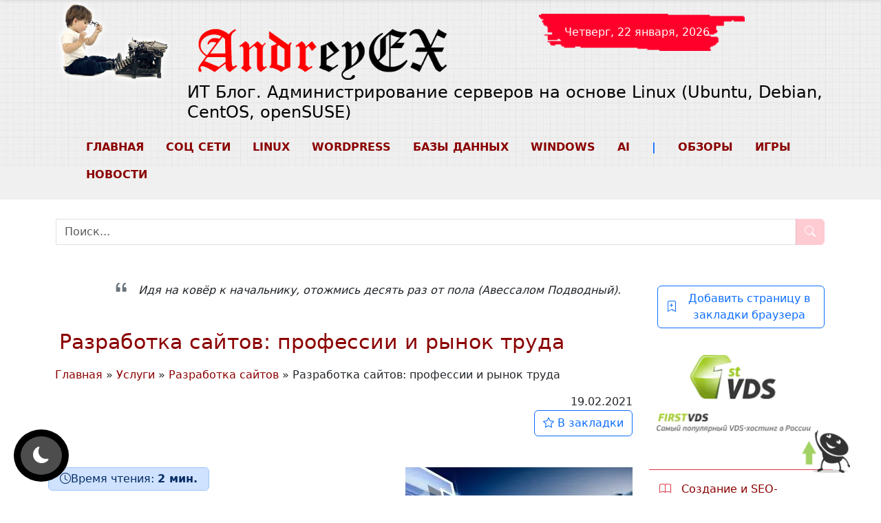

--- FILE ---
content_type: text/html; charset=utf-8
request_url: https://www.google.com/recaptcha/api2/anchor?ar=1&k=6Le5QqwaAAAAAIxGMJQWGc6f7xDCJUPa4FQTWcbi&co=aHR0cHM6Ly9hbmRyZXlleC5ydTo0NDM.&hl=ru&v=PoyoqOPhxBO7pBk68S4YbpHZ&theme=dark&size=normal&anchor-ms=20000&execute-ms=30000&cb=kmss2jprr3ey
body_size: 49263
content:
<!DOCTYPE HTML><html dir="ltr" lang="ru"><head><meta http-equiv="Content-Type" content="text/html; charset=UTF-8">
<meta http-equiv="X-UA-Compatible" content="IE=edge">
<title>reCAPTCHA</title>
<style type="text/css">
/* cyrillic-ext */
@font-face {
  font-family: 'Roboto';
  font-style: normal;
  font-weight: 400;
  font-stretch: 100%;
  src: url(//fonts.gstatic.com/s/roboto/v48/KFO7CnqEu92Fr1ME7kSn66aGLdTylUAMa3GUBHMdazTgWw.woff2) format('woff2');
  unicode-range: U+0460-052F, U+1C80-1C8A, U+20B4, U+2DE0-2DFF, U+A640-A69F, U+FE2E-FE2F;
}
/* cyrillic */
@font-face {
  font-family: 'Roboto';
  font-style: normal;
  font-weight: 400;
  font-stretch: 100%;
  src: url(//fonts.gstatic.com/s/roboto/v48/KFO7CnqEu92Fr1ME7kSn66aGLdTylUAMa3iUBHMdazTgWw.woff2) format('woff2');
  unicode-range: U+0301, U+0400-045F, U+0490-0491, U+04B0-04B1, U+2116;
}
/* greek-ext */
@font-face {
  font-family: 'Roboto';
  font-style: normal;
  font-weight: 400;
  font-stretch: 100%;
  src: url(//fonts.gstatic.com/s/roboto/v48/KFO7CnqEu92Fr1ME7kSn66aGLdTylUAMa3CUBHMdazTgWw.woff2) format('woff2');
  unicode-range: U+1F00-1FFF;
}
/* greek */
@font-face {
  font-family: 'Roboto';
  font-style: normal;
  font-weight: 400;
  font-stretch: 100%;
  src: url(//fonts.gstatic.com/s/roboto/v48/KFO7CnqEu92Fr1ME7kSn66aGLdTylUAMa3-UBHMdazTgWw.woff2) format('woff2');
  unicode-range: U+0370-0377, U+037A-037F, U+0384-038A, U+038C, U+038E-03A1, U+03A3-03FF;
}
/* math */
@font-face {
  font-family: 'Roboto';
  font-style: normal;
  font-weight: 400;
  font-stretch: 100%;
  src: url(//fonts.gstatic.com/s/roboto/v48/KFO7CnqEu92Fr1ME7kSn66aGLdTylUAMawCUBHMdazTgWw.woff2) format('woff2');
  unicode-range: U+0302-0303, U+0305, U+0307-0308, U+0310, U+0312, U+0315, U+031A, U+0326-0327, U+032C, U+032F-0330, U+0332-0333, U+0338, U+033A, U+0346, U+034D, U+0391-03A1, U+03A3-03A9, U+03B1-03C9, U+03D1, U+03D5-03D6, U+03F0-03F1, U+03F4-03F5, U+2016-2017, U+2034-2038, U+203C, U+2040, U+2043, U+2047, U+2050, U+2057, U+205F, U+2070-2071, U+2074-208E, U+2090-209C, U+20D0-20DC, U+20E1, U+20E5-20EF, U+2100-2112, U+2114-2115, U+2117-2121, U+2123-214F, U+2190, U+2192, U+2194-21AE, U+21B0-21E5, U+21F1-21F2, U+21F4-2211, U+2213-2214, U+2216-22FF, U+2308-230B, U+2310, U+2319, U+231C-2321, U+2336-237A, U+237C, U+2395, U+239B-23B7, U+23D0, U+23DC-23E1, U+2474-2475, U+25AF, U+25B3, U+25B7, U+25BD, U+25C1, U+25CA, U+25CC, U+25FB, U+266D-266F, U+27C0-27FF, U+2900-2AFF, U+2B0E-2B11, U+2B30-2B4C, U+2BFE, U+3030, U+FF5B, U+FF5D, U+1D400-1D7FF, U+1EE00-1EEFF;
}
/* symbols */
@font-face {
  font-family: 'Roboto';
  font-style: normal;
  font-weight: 400;
  font-stretch: 100%;
  src: url(//fonts.gstatic.com/s/roboto/v48/KFO7CnqEu92Fr1ME7kSn66aGLdTylUAMaxKUBHMdazTgWw.woff2) format('woff2');
  unicode-range: U+0001-000C, U+000E-001F, U+007F-009F, U+20DD-20E0, U+20E2-20E4, U+2150-218F, U+2190, U+2192, U+2194-2199, U+21AF, U+21E6-21F0, U+21F3, U+2218-2219, U+2299, U+22C4-22C6, U+2300-243F, U+2440-244A, U+2460-24FF, U+25A0-27BF, U+2800-28FF, U+2921-2922, U+2981, U+29BF, U+29EB, U+2B00-2BFF, U+4DC0-4DFF, U+FFF9-FFFB, U+10140-1018E, U+10190-1019C, U+101A0, U+101D0-101FD, U+102E0-102FB, U+10E60-10E7E, U+1D2C0-1D2D3, U+1D2E0-1D37F, U+1F000-1F0FF, U+1F100-1F1AD, U+1F1E6-1F1FF, U+1F30D-1F30F, U+1F315, U+1F31C, U+1F31E, U+1F320-1F32C, U+1F336, U+1F378, U+1F37D, U+1F382, U+1F393-1F39F, U+1F3A7-1F3A8, U+1F3AC-1F3AF, U+1F3C2, U+1F3C4-1F3C6, U+1F3CA-1F3CE, U+1F3D4-1F3E0, U+1F3ED, U+1F3F1-1F3F3, U+1F3F5-1F3F7, U+1F408, U+1F415, U+1F41F, U+1F426, U+1F43F, U+1F441-1F442, U+1F444, U+1F446-1F449, U+1F44C-1F44E, U+1F453, U+1F46A, U+1F47D, U+1F4A3, U+1F4B0, U+1F4B3, U+1F4B9, U+1F4BB, U+1F4BF, U+1F4C8-1F4CB, U+1F4D6, U+1F4DA, U+1F4DF, U+1F4E3-1F4E6, U+1F4EA-1F4ED, U+1F4F7, U+1F4F9-1F4FB, U+1F4FD-1F4FE, U+1F503, U+1F507-1F50B, U+1F50D, U+1F512-1F513, U+1F53E-1F54A, U+1F54F-1F5FA, U+1F610, U+1F650-1F67F, U+1F687, U+1F68D, U+1F691, U+1F694, U+1F698, U+1F6AD, U+1F6B2, U+1F6B9-1F6BA, U+1F6BC, U+1F6C6-1F6CF, U+1F6D3-1F6D7, U+1F6E0-1F6EA, U+1F6F0-1F6F3, U+1F6F7-1F6FC, U+1F700-1F7FF, U+1F800-1F80B, U+1F810-1F847, U+1F850-1F859, U+1F860-1F887, U+1F890-1F8AD, U+1F8B0-1F8BB, U+1F8C0-1F8C1, U+1F900-1F90B, U+1F93B, U+1F946, U+1F984, U+1F996, U+1F9E9, U+1FA00-1FA6F, U+1FA70-1FA7C, U+1FA80-1FA89, U+1FA8F-1FAC6, U+1FACE-1FADC, U+1FADF-1FAE9, U+1FAF0-1FAF8, U+1FB00-1FBFF;
}
/* vietnamese */
@font-face {
  font-family: 'Roboto';
  font-style: normal;
  font-weight: 400;
  font-stretch: 100%;
  src: url(//fonts.gstatic.com/s/roboto/v48/KFO7CnqEu92Fr1ME7kSn66aGLdTylUAMa3OUBHMdazTgWw.woff2) format('woff2');
  unicode-range: U+0102-0103, U+0110-0111, U+0128-0129, U+0168-0169, U+01A0-01A1, U+01AF-01B0, U+0300-0301, U+0303-0304, U+0308-0309, U+0323, U+0329, U+1EA0-1EF9, U+20AB;
}
/* latin-ext */
@font-face {
  font-family: 'Roboto';
  font-style: normal;
  font-weight: 400;
  font-stretch: 100%;
  src: url(//fonts.gstatic.com/s/roboto/v48/KFO7CnqEu92Fr1ME7kSn66aGLdTylUAMa3KUBHMdazTgWw.woff2) format('woff2');
  unicode-range: U+0100-02BA, U+02BD-02C5, U+02C7-02CC, U+02CE-02D7, U+02DD-02FF, U+0304, U+0308, U+0329, U+1D00-1DBF, U+1E00-1E9F, U+1EF2-1EFF, U+2020, U+20A0-20AB, U+20AD-20C0, U+2113, U+2C60-2C7F, U+A720-A7FF;
}
/* latin */
@font-face {
  font-family: 'Roboto';
  font-style: normal;
  font-weight: 400;
  font-stretch: 100%;
  src: url(//fonts.gstatic.com/s/roboto/v48/KFO7CnqEu92Fr1ME7kSn66aGLdTylUAMa3yUBHMdazQ.woff2) format('woff2');
  unicode-range: U+0000-00FF, U+0131, U+0152-0153, U+02BB-02BC, U+02C6, U+02DA, U+02DC, U+0304, U+0308, U+0329, U+2000-206F, U+20AC, U+2122, U+2191, U+2193, U+2212, U+2215, U+FEFF, U+FFFD;
}
/* cyrillic-ext */
@font-face {
  font-family: 'Roboto';
  font-style: normal;
  font-weight: 500;
  font-stretch: 100%;
  src: url(//fonts.gstatic.com/s/roboto/v48/KFO7CnqEu92Fr1ME7kSn66aGLdTylUAMa3GUBHMdazTgWw.woff2) format('woff2');
  unicode-range: U+0460-052F, U+1C80-1C8A, U+20B4, U+2DE0-2DFF, U+A640-A69F, U+FE2E-FE2F;
}
/* cyrillic */
@font-face {
  font-family: 'Roboto';
  font-style: normal;
  font-weight: 500;
  font-stretch: 100%;
  src: url(//fonts.gstatic.com/s/roboto/v48/KFO7CnqEu92Fr1ME7kSn66aGLdTylUAMa3iUBHMdazTgWw.woff2) format('woff2');
  unicode-range: U+0301, U+0400-045F, U+0490-0491, U+04B0-04B1, U+2116;
}
/* greek-ext */
@font-face {
  font-family: 'Roboto';
  font-style: normal;
  font-weight: 500;
  font-stretch: 100%;
  src: url(//fonts.gstatic.com/s/roboto/v48/KFO7CnqEu92Fr1ME7kSn66aGLdTylUAMa3CUBHMdazTgWw.woff2) format('woff2');
  unicode-range: U+1F00-1FFF;
}
/* greek */
@font-face {
  font-family: 'Roboto';
  font-style: normal;
  font-weight: 500;
  font-stretch: 100%;
  src: url(//fonts.gstatic.com/s/roboto/v48/KFO7CnqEu92Fr1ME7kSn66aGLdTylUAMa3-UBHMdazTgWw.woff2) format('woff2');
  unicode-range: U+0370-0377, U+037A-037F, U+0384-038A, U+038C, U+038E-03A1, U+03A3-03FF;
}
/* math */
@font-face {
  font-family: 'Roboto';
  font-style: normal;
  font-weight: 500;
  font-stretch: 100%;
  src: url(//fonts.gstatic.com/s/roboto/v48/KFO7CnqEu92Fr1ME7kSn66aGLdTylUAMawCUBHMdazTgWw.woff2) format('woff2');
  unicode-range: U+0302-0303, U+0305, U+0307-0308, U+0310, U+0312, U+0315, U+031A, U+0326-0327, U+032C, U+032F-0330, U+0332-0333, U+0338, U+033A, U+0346, U+034D, U+0391-03A1, U+03A3-03A9, U+03B1-03C9, U+03D1, U+03D5-03D6, U+03F0-03F1, U+03F4-03F5, U+2016-2017, U+2034-2038, U+203C, U+2040, U+2043, U+2047, U+2050, U+2057, U+205F, U+2070-2071, U+2074-208E, U+2090-209C, U+20D0-20DC, U+20E1, U+20E5-20EF, U+2100-2112, U+2114-2115, U+2117-2121, U+2123-214F, U+2190, U+2192, U+2194-21AE, U+21B0-21E5, U+21F1-21F2, U+21F4-2211, U+2213-2214, U+2216-22FF, U+2308-230B, U+2310, U+2319, U+231C-2321, U+2336-237A, U+237C, U+2395, U+239B-23B7, U+23D0, U+23DC-23E1, U+2474-2475, U+25AF, U+25B3, U+25B7, U+25BD, U+25C1, U+25CA, U+25CC, U+25FB, U+266D-266F, U+27C0-27FF, U+2900-2AFF, U+2B0E-2B11, U+2B30-2B4C, U+2BFE, U+3030, U+FF5B, U+FF5D, U+1D400-1D7FF, U+1EE00-1EEFF;
}
/* symbols */
@font-face {
  font-family: 'Roboto';
  font-style: normal;
  font-weight: 500;
  font-stretch: 100%;
  src: url(//fonts.gstatic.com/s/roboto/v48/KFO7CnqEu92Fr1ME7kSn66aGLdTylUAMaxKUBHMdazTgWw.woff2) format('woff2');
  unicode-range: U+0001-000C, U+000E-001F, U+007F-009F, U+20DD-20E0, U+20E2-20E4, U+2150-218F, U+2190, U+2192, U+2194-2199, U+21AF, U+21E6-21F0, U+21F3, U+2218-2219, U+2299, U+22C4-22C6, U+2300-243F, U+2440-244A, U+2460-24FF, U+25A0-27BF, U+2800-28FF, U+2921-2922, U+2981, U+29BF, U+29EB, U+2B00-2BFF, U+4DC0-4DFF, U+FFF9-FFFB, U+10140-1018E, U+10190-1019C, U+101A0, U+101D0-101FD, U+102E0-102FB, U+10E60-10E7E, U+1D2C0-1D2D3, U+1D2E0-1D37F, U+1F000-1F0FF, U+1F100-1F1AD, U+1F1E6-1F1FF, U+1F30D-1F30F, U+1F315, U+1F31C, U+1F31E, U+1F320-1F32C, U+1F336, U+1F378, U+1F37D, U+1F382, U+1F393-1F39F, U+1F3A7-1F3A8, U+1F3AC-1F3AF, U+1F3C2, U+1F3C4-1F3C6, U+1F3CA-1F3CE, U+1F3D4-1F3E0, U+1F3ED, U+1F3F1-1F3F3, U+1F3F5-1F3F7, U+1F408, U+1F415, U+1F41F, U+1F426, U+1F43F, U+1F441-1F442, U+1F444, U+1F446-1F449, U+1F44C-1F44E, U+1F453, U+1F46A, U+1F47D, U+1F4A3, U+1F4B0, U+1F4B3, U+1F4B9, U+1F4BB, U+1F4BF, U+1F4C8-1F4CB, U+1F4D6, U+1F4DA, U+1F4DF, U+1F4E3-1F4E6, U+1F4EA-1F4ED, U+1F4F7, U+1F4F9-1F4FB, U+1F4FD-1F4FE, U+1F503, U+1F507-1F50B, U+1F50D, U+1F512-1F513, U+1F53E-1F54A, U+1F54F-1F5FA, U+1F610, U+1F650-1F67F, U+1F687, U+1F68D, U+1F691, U+1F694, U+1F698, U+1F6AD, U+1F6B2, U+1F6B9-1F6BA, U+1F6BC, U+1F6C6-1F6CF, U+1F6D3-1F6D7, U+1F6E0-1F6EA, U+1F6F0-1F6F3, U+1F6F7-1F6FC, U+1F700-1F7FF, U+1F800-1F80B, U+1F810-1F847, U+1F850-1F859, U+1F860-1F887, U+1F890-1F8AD, U+1F8B0-1F8BB, U+1F8C0-1F8C1, U+1F900-1F90B, U+1F93B, U+1F946, U+1F984, U+1F996, U+1F9E9, U+1FA00-1FA6F, U+1FA70-1FA7C, U+1FA80-1FA89, U+1FA8F-1FAC6, U+1FACE-1FADC, U+1FADF-1FAE9, U+1FAF0-1FAF8, U+1FB00-1FBFF;
}
/* vietnamese */
@font-face {
  font-family: 'Roboto';
  font-style: normal;
  font-weight: 500;
  font-stretch: 100%;
  src: url(//fonts.gstatic.com/s/roboto/v48/KFO7CnqEu92Fr1ME7kSn66aGLdTylUAMa3OUBHMdazTgWw.woff2) format('woff2');
  unicode-range: U+0102-0103, U+0110-0111, U+0128-0129, U+0168-0169, U+01A0-01A1, U+01AF-01B0, U+0300-0301, U+0303-0304, U+0308-0309, U+0323, U+0329, U+1EA0-1EF9, U+20AB;
}
/* latin-ext */
@font-face {
  font-family: 'Roboto';
  font-style: normal;
  font-weight: 500;
  font-stretch: 100%;
  src: url(//fonts.gstatic.com/s/roboto/v48/KFO7CnqEu92Fr1ME7kSn66aGLdTylUAMa3KUBHMdazTgWw.woff2) format('woff2');
  unicode-range: U+0100-02BA, U+02BD-02C5, U+02C7-02CC, U+02CE-02D7, U+02DD-02FF, U+0304, U+0308, U+0329, U+1D00-1DBF, U+1E00-1E9F, U+1EF2-1EFF, U+2020, U+20A0-20AB, U+20AD-20C0, U+2113, U+2C60-2C7F, U+A720-A7FF;
}
/* latin */
@font-face {
  font-family: 'Roboto';
  font-style: normal;
  font-weight: 500;
  font-stretch: 100%;
  src: url(//fonts.gstatic.com/s/roboto/v48/KFO7CnqEu92Fr1ME7kSn66aGLdTylUAMa3yUBHMdazQ.woff2) format('woff2');
  unicode-range: U+0000-00FF, U+0131, U+0152-0153, U+02BB-02BC, U+02C6, U+02DA, U+02DC, U+0304, U+0308, U+0329, U+2000-206F, U+20AC, U+2122, U+2191, U+2193, U+2212, U+2215, U+FEFF, U+FFFD;
}
/* cyrillic-ext */
@font-face {
  font-family: 'Roboto';
  font-style: normal;
  font-weight: 900;
  font-stretch: 100%;
  src: url(//fonts.gstatic.com/s/roboto/v48/KFO7CnqEu92Fr1ME7kSn66aGLdTylUAMa3GUBHMdazTgWw.woff2) format('woff2');
  unicode-range: U+0460-052F, U+1C80-1C8A, U+20B4, U+2DE0-2DFF, U+A640-A69F, U+FE2E-FE2F;
}
/* cyrillic */
@font-face {
  font-family: 'Roboto';
  font-style: normal;
  font-weight: 900;
  font-stretch: 100%;
  src: url(//fonts.gstatic.com/s/roboto/v48/KFO7CnqEu92Fr1ME7kSn66aGLdTylUAMa3iUBHMdazTgWw.woff2) format('woff2');
  unicode-range: U+0301, U+0400-045F, U+0490-0491, U+04B0-04B1, U+2116;
}
/* greek-ext */
@font-face {
  font-family: 'Roboto';
  font-style: normal;
  font-weight: 900;
  font-stretch: 100%;
  src: url(//fonts.gstatic.com/s/roboto/v48/KFO7CnqEu92Fr1ME7kSn66aGLdTylUAMa3CUBHMdazTgWw.woff2) format('woff2');
  unicode-range: U+1F00-1FFF;
}
/* greek */
@font-face {
  font-family: 'Roboto';
  font-style: normal;
  font-weight: 900;
  font-stretch: 100%;
  src: url(//fonts.gstatic.com/s/roboto/v48/KFO7CnqEu92Fr1ME7kSn66aGLdTylUAMa3-UBHMdazTgWw.woff2) format('woff2');
  unicode-range: U+0370-0377, U+037A-037F, U+0384-038A, U+038C, U+038E-03A1, U+03A3-03FF;
}
/* math */
@font-face {
  font-family: 'Roboto';
  font-style: normal;
  font-weight: 900;
  font-stretch: 100%;
  src: url(//fonts.gstatic.com/s/roboto/v48/KFO7CnqEu92Fr1ME7kSn66aGLdTylUAMawCUBHMdazTgWw.woff2) format('woff2');
  unicode-range: U+0302-0303, U+0305, U+0307-0308, U+0310, U+0312, U+0315, U+031A, U+0326-0327, U+032C, U+032F-0330, U+0332-0333, U+0338, U+033A, U+0346, U+034D, U+0391-03A1, U+03A3-03A9, U+03B1-03C9, U+03D1, U+03D5-03D6, U+03F0-03F1, U+03F4-03F5, U+2016-2017, U+2034-2038, U+203C, U+2040, U+2043, U+2047, U+2050, U+2057, U+205F, U+2070-2071, U+2074-208E, U+2090-209C, U+20D0-20DC, U+20E1, U+20E5-20EF, U+2100-2112, U+2114-2115, U+2117-2121, U+2123-214F, U+2190, U+2192, U+2194-21AE, U+21B0-21E5, U+21F1-21F2, U+21F4-2211, U+2213-2214, U+2216-22FF, U+2308-230B, U+2310, U+2319, U+231C-2321, U+2336-237A, U+237C, U+2395, U+239B-23B7, U+23D0, U+23DC-23E1, U+2474-2475, U+25AF, U+25B3, U+25B7, U+25BD, U+25C1, U+25CA, U+25CC, U+25FB, U+266D-266F, U+27C0-27FF, U+2900-2AFF, U+2B0E-2B11, U+2B30-2B4C, U+2BFE, U+3030, U+FF5B, U+FF5D, U+1D400-1D7FF, U+1EE00-1EEFF;
}
/* symbols */
@font-face {
  font-family: 'Roboto';
  font-style: normal;
  font-weight: 900;
  font-stretch: 100%;
  src: url(//fonts.gstatic.com/s/roboto/v48/KFO7CnqEu92Fr1ME7kSn66aGLdTylUAMaxKUBHMdazTgWw.woff2) format('woff2');
  unicode-range: U+0001-000C, U+000E-001F, U+007F-009F, U+20DD-20E0, U+20E2-20E4, U+2150-218F, U+2190, U+2192, U+2194-2199, U+21AF, U+21E6-21F0, U+21F3, U+2218-2219, U+2299, U+22C4-22C6, U+2300-243F, U+2440-244A, U+2460-24FF, U+25A0-27BF, U+2800-28FF, U+2921-2922, U+2981, U+29BF, U+29EB, U+2B00-2BFF, U+4DC0-4DFF, U+FFF9-FFFB, U+10140-1018E, U+10190-1019C, U+101A0, U+101D0-101FD, U+102E0-102FB, U+10E60-10E7E, U+1D2C0-1D2D3, U+1D2E0-1D37F, U+1F000-1F0FF, U+1F100-1F1AD, U+1F1E6-1F1FF, U+1F30D-1F30F, U+1F315, U+1F31C, U+1F31E, U+1F320-1F32C, U+1F336, U+1F378, U+1F37D, U+1F382, U+1F393-1F39F, U+1F3A7-1F3A8, U+1F3AC-1F3AF, U+1F3C2, U+1F3C4-1F3C6, U+1F3CA-1F3CE, U+1F3D4-1F3E0, U+1F3ED, U+1F3F1-1F3F3, U+1F3F5-1F3F7, U+1F408, U+1F415, U+1F41F, U+1F426, U+1F43F, U+1F441-1F442, U+1F444, U+1F446-1F449, U+1F44C-1F44E, U+1F453, U+1F46A, U+1F47D, U+1F4A3, U+1F4B0, U+1F4B3, U+1F4B9, U+1F4BB, U+1F4BF, U+1F4C8-1F4CB, U+1F4D6, U+1F4DA, U+1F4DF, U+1F4E3-1F4E6, U+1F4EA-1F4ED, U+1F4F7, U+1F4F9-1F4FB, U+1F4FD-1F4FE, U+1F503, U+1F507-1F50B, U+1F50D, U+1F512-1F513, U+1F53E-1F54A, U+1F54F-1F5FA, U+1F610, U+1F650-1F67F, U+1F687, U+1F68D, U+1F691, U+1F694, U+1F698, U+1F6AD, U+1F6B2, U+1F6B9-1F6BA, U+1F6BC, U+1F6C6-1F6CF, U+1F6D3-1F6D7, U+1F6E0-1F6EA, U+1F6F0-1F6F3, U+1F6F7-1F6FC, U+1F700-1F7FF, U+1F800-1F80B, U+1F810-1F847, U+1F850-1F859, U+1F860-1F887, U+1F890-1F8AD, U+1F8B0-1F8BB, U+1F8C0-1F8C1, U+1F900-1F90B, U+1F93B, U+1F946, U+1F984, U+1F996, U+1F9E9, U+1FA00-1FA6F, U+1FA70-1FA7C, U+1FA80-1FA89, U+1FA8F-1FAC6, U+1FACE-1FADC, U+1FADF-1FAE9, U+1FAF0-1FAF8, U+1FB00-1FBFF;
}
/* vietnamese */
@font-face {
  font-family: 'Roboto';
  font-style: normal;
  font-weight: 900;
  font-stretch: 100%;
  src: url(//fonts.gstatic.com/s/roboto/v48/KFO7CnqEu92Fr1ME7kSn66aGLdTylUAMa3OUBHMdazTgWw.woff2) format('woff2');
  unicode-range: U+0102-0103, U+0110-0111, U+0128-0129, U+0168-0169, U+01A0-01A1, U+01AF-01B0, U+0300-0301, U+0303-0304, U+0308-0309, U+0323, U+0329, U+1EA0-1EF9, U+20AB;
}
/* latin-ext */
@font-face {
  font-family: 'Roboto';
  font-style: normal;
  font-weight: 900;
  font-stretch: 100%;
  src: url(//fonts.gstatic.com/s/roboto/v48/KFO7CnqEu92Fr1ME7kSn66aGLdTylUAMa3KUBHMdazTgWw.woff2) format('woff2');
  unicode-range: U+0100-02BA, U+02BD-02C5, U+02C7-02CC, U+02CE-02D7, U+02DD-02FF, U+0304, U+0308, U+0329, U+1D00-1DBF, U+1E00-1E9F, U+1EF2-1EFF, U+2020, U+20A0-20AB, U+20AD-20C0, U+2113, U+2C60-2C7F, U+A720-A7FF;
}
/* latin */
@font-face {
  font-family: 'Roboto';
  font-style: normal;
  font-weight: 900;
  font-stretch: 100%;
  src: url(//fonts.gstatic.com/s/roboto/v48/KFO7CnqEu92Fr1ME7kSn66aGLdTylUAMa3yUBHMdazQ.woff2) format('woff2');
  unicode-range: U+0000-00FF, U+0131, U+0152-0153, U+02BB-02BC, U+02C6, U+02DA, U+02DC, U+0304, U+0308, U+0329, U+2000-206F, U+20AC, U+2122, U+2191, U+2193, U+2212, U+2215, U+FEFF, U+FFFD;
}

</style>
<link rel="stylesheet" type="text/css" href="https://www.gstatic.com/recaptcha/releases/PoyoqOPhxBO7pBk68S4YbpHZ/styles__ltr.css">
<script nonce="drX1PzMx0lrByOBV1jmEBA" type="text/javascript">window['__recaptcha_api'] = 'https://www.google.com/recaptcha/api2/';</script>
<script type="text/javascript" src="https://www.gstatic.com/recaptcha/releases/PoyoqOPhxBO7pBk68S4YbpHZ/recaptcha__ru.js" nonce="drX1PzMx0lrByOBV1jmEBA">
      
    </script></head>
<body><div id="rc-anchor-alert" class="rc-anchor-alert"></div>
<input type="hidden" id="recaptcha-token" value="[base64]">
<script type="text/javascript" nonce="drX1PzMx0lrByOBV1jmEBA">
      recaptcha.anchor.Main.init("[\x22ainput\x22,[\x22bgdata\x22,\x22\x22,\[base64]/[base64]/[base64]/[base64]/[base64]/UltsKytdPUU6KEU8MjA0OD9SW2wrK109RT4+NnwxOTI6KChFJjY0NTEyKT09NTUyOTYmJk0rMTxjLmxlbmd0aCYmKGMuY2hhckNvZGVBdChNKzEpJjY0NTEyKT09NTYzMjA/[base64]/[base64]/[base64]/[base64]/[base64]/[base64]/[base64]\x22,\[base64]\\u003d\\u003d\x22,\[base64]/[base64]/Ci8KDw57CmjnCgD8Aw4nDlsKqZsKEw7LCnMKKw6nCtWDDpxILBMOmCWnCsUrDiWM0BsKHIDwpw6tEHyVLK8O9wqHCpcK0RMKew4vDs2MawrQswq3CiAnDvcOMwoRywofDhgLDkxbDqkdsdMORG1rCnjLDgS/Cv8OFw6Yxw6zCpcOyKi3DiTtcw7J+RcKFHXjDtS0oZkDDi8KkYlJAwqlPw4Vjwqczwot0TsKSGsOcw44swqA6BcKLYsOFwrkqw6/Dp1puwpJNwp3DlcKqw6DCnjN1w5DCqcOfI8KCw6vCrMO9w7Y0FzERUsOwZsOJeSgnwqFFKMOAwofDqzQeLF7CvMKMwoV5EcKQV3PDjsK+Ol5Rwphew4rDq2DCo0hrIj/[base64]/[base64]/O8K9w4V2Q2ESw6kUwqLDl39NTcObwockw5otbcO/ccKpwrjDpMKWTVPCm3/CunDDlcOaHcKcwoVCHgHClDbCicO5wr3CmMKpw4jCvkzCnsOOw5LDr8KTwoPCu8OKNMKlWxcGGDPCj8OtwpvDjSBlcil2JMOvGBwewp/DuzjDvMOewrXDhMK5w4rDlivDvzcQw5fCpDDDsm89w4HCg8KCV8K5w7zDn8OOwpw2w5pcw7nCrWsYwpRCw5dZUMKOwr/DtsOjK8KWwp7CpQnCk8KIwrnCv8KVVVrCo8OZw7cHw4V/[base64]/[base64]/wr0ITsKbX8KIw7lfwqx1C8KYwq/CqjzCiyDCmsO4w4DCpsK5QQTDlhzCuiN3wo8Fw4hYBw0lwrHDvsKYJ2luIsOnw6lCAHM/woELMzbCkQNrB8ObwoUMw6ZdK8OKK8OuTCFuwovDmSUKEAl/AcO6w50MLMOMw5LDpQIFwo/Cq8OZw6thw7I8wrnCqsKywrPCgMOnPUjDg8K4wqBowp91woVRwqEGYcK/VsOAw6c/w7Q2OSjCq2fCn8KBRsOSfDk+wpouZsK5VAnCjCItbcODH8KHfsKjRcOOw6LDmsOLw43CjsKMH8O/WMOiw7bCg18Xwp3DmxrDicK7YVrCqmwpDsKiVMO+woHCjzssTcKKE8O3wrFjYMO8XjY9fQnCrT4lwrPDj8KEw6xbwqoRHlpJOxPCs2bDg8KRw4ANWWxwwpbDqz/[base64]/DjcK5YV3DvMK3EsOZGcKiwr3DmRAxUi5CwprDnsOfwo9hw5zDkEvCkzXDh188wovCtHrDgj/ChEkmw6YVIVcEwq3DhGjChsOtw5zDpD3Dq8OVEsOCJMK6w6soIHxFw4FSwrMaaUvDuVHCpwDDkxfCng/Cu8KNBsOtw7kDwqDDmGDDocKcwr8uw5LCv8ONU3RqM8KaOsKqwqFewowzwoFlB1fDo0LDnsOuGl/[base64]/DiSxBWS89w6LCnMOSCT0KwrzDmsKWw4TCpsOkIRPCtMKaUVLCoDXCgUvDusO9w67CiSxzwrg6UhAJAsKZPXLDsFQ/AkfDg8KXwqjDn8K/fWTDncOZw5EgBsKYw7rDoMOmw4zCgcKMXsOwwr1/w7Q8wpvClsKRwpHDqMOTwo/[base64]/Cs8KjNmR7w70tSsKOwoIxasKAw44KRQ3CvkvCv0B8wrXCq8KDw6k7w4BCJwPDq8OCw57Dty1sworCkTrDusOtIFphw553csOrw65qEsOGQsKDY8KJwrLCl8Knw64OG8Kow5cWChfCt3oNazHDm1oWQ8KlQ8O3KChow5BVwqXCs8Osf8OTwo/DtsOkeMKyLcOUSMOmwrHDilbDskQ+RQ1/wqPCtMKtD8KHw63DmMKZZ05CTXNSEsO+YW7DusObLFjCvWR3VMKfwpbDocOaw6B8WsKDEsK6wqUow7QxRxXCvMOAw7zCqcKeUzYnw5opw7LCm8K3KMKKKsOvScKrHMKUMVYMwr8/eXc5BB7Cq0Jlw77DggtpwrtBOzxybMOIIMKkw6E3Q8KQFBshwp81csKvw60adMKvw7l/[base64]/w5UXw75EworCkjLCiMKxw5F2wptpPMOOOSXCijBewprCrcOnwrvCowXCsX4yVMKZcMKYJMOJZMObPBLCmDM/YBUNVmfDnjlzwqDCvcOOS8KZw6QuZcKbGMKFVsOAW1JhHCF7MXLDpnQMw6N8w5vDhAZsT8Kywo7DmMO5NsKpw55pL1RZHcODw4zCgirDqm3CgcOWQGV3wogrwr94ccK/VDHCl8OQw7DDgwbCt1lZw7DDkEHClxLCngB/wpTDssOkwrwBw7kWRMKPOHzCrcOaH8OuwqPDiBYewqHDkMK0Jww2AMOEEWAtbsOCWGrDmMKjw4DDsmBVJhcCw5/[base64]/[base64]/w6FywqdRw7MZZAcce0LCky/[base64]/DrMKrccOAwqDCocOzw57Dm8K3w6VNwpY1w59hZinCkhbDg38KX8KuXcKIZ8KDwr3DmgQ/w5FZegzCiBQew6wRDh3DgMOXwp/CusK8woLDoVAew6PDp8KSNcOsw7UDw5puKsOgw6ZfNsO0worDhVnDjsKnw4nDglIWJsK3w5tsAWrCg8KbDGjCmcO2HkQsQSDDiWnClGRow6UZWcKdSMONw5/[base64]/[base64]/[base64]/DjW09woTCqCtsw5UKGF9+aCpcwpvDusKHOhcMwpXCjHFqw5wCw5rCpMOAfArDs8KSwpjDiUzDjwR9w6PDiMKaTsKpwpfClcOIw75RwoNMC8OnCsOEE8OVwoPDm8KLw5TDnhjDoW7Cr8OtVsKWwq3CoMKNSMK/wpI5YxTCoTnDvDd/wrnCsDB8wrTDoMKUMcKNQMKQMAHDqDfCm8OzScKIwqp9w4vDtMK3woTDg08VHcOMD0fCpHXClUXCl1fDv1cFwpAbI8Kfw7nDq8KUwpxsSEjCv1NoE3bClcO9WcKmPGhIwoo5TMO/Q8OMwpXCi8OKCArDvsO/wonDsBlcwrzCoMOjAcOzUMOcMhXChsOVUcOxXwsvw6U9w7HCu8OYOMOMEsKewoXCvQfCrk0iw5bDnAfDqQ0/wpLCqCIlw5R6VGs2w4Ihw4gKIk3Dqz/[base64]/Ck39/[base64]/CrHIqMMKww55Uw73Cl0vDt8OtNmHDiBjDjMOaYcOYZsKrwoDCrVoEw7hnwrtDVMKIw48IwrbCu2rCm8KuM1PDrjQRZMOST0fDghZhH0BJXMK0wr/CusOvw7x+NQfCpcKJSCNkw68fNXzDpmrCrcK3Z8K4TsONE8Kyw6rCuwbCqmLCt8KlwrhPwpJmEsKFworCkEXDunDDsXPDj2/CkRrCkmLDqz4zclHDuGIrdxYZH8KtYhPDtcOcwr/CpsK2w45Lw5YUw47DrFPCpD5uLsKrfBZ2UjzCksOhKRrDvcKHw6zDiG1fOXTDjcKEwpdLLMOYwpIEw6Q3f8KyNEthO8Kew600Z1Zawp8KYcOswq0gwq16FsOybw/DiMOGw7gGw47CkMOQKMOswqpMT8KdRkPDpVzDllzCo3Z7w5NBcgVRJDHCiR4AGMOewrJ4wovCl8OywrDDgFYlacO7fMO9RVomC8Ohw65uwqrCjxR9wrEvwqcUwoPCgTtzPzNYEMKLw5vDny7CosK5wrbCryHDr1fCn1kQwp/DkCcfwpPDtzkhQcKuGgoIG8K7H8KgLyDDrcK5S8OPwojDusKSOgxrwo5OSz0vw7Yfw4rCkcOXw4HDrg/DocKow4lxVcORZ3vDn8OCSlMiwqDCnWLDucK/[base64]/WcO4wpxZLsKSwqghw5zDjsOIwrBIw4kUwrHDmURiGjXDgcOrJMKUw7/DoMKZL8KSIMOWa2DDlcKpw43CojxWwq3DkcKcG8OFw68wKsOow7/CuCJGF0ALwrIfHXzCn398w7LDisKMwrU3w4HDuMO/wo3CjsKwOULCqVXCsy/DgMKmw7pPLMK0WcKhwrVJDRHCiEfCrHw6wpwEAx7CucK3w5rDuToxAT9lwohCwrxWwp1hMD3DmnnCv3dswqY+w4UZw5Vbwo3DmyjDucKOw6XCoMKzLRBhw7PDtjjCqMK/w6LCjWXCunUOCn5Cw43CriHDixwLN8KpUcKsw4ksb8KWw63CtMKwY8OfcW0jLgQBF8K3MMKuw7JiOU3DqsOtw7kKCi4mw6g1FSzCtmvDi1M6w4XDvsK0EyjChw4wRcKrF8ONw4fDmVAlwpxRw6HCikZ/KMO+wofCnMO7w4jCvcKew7VFYcKUwqsaw7bClSRUcXsLMsKIwq/DhsOAwq/CtsOvGywiZUoYOMKzwr1jw5B4wp7DusObw6TCo21Mw7xsw4XDr8O6w5DDk8K6IBBkwqgtFQAdw6vDux5Vw4d6wo/Dk8KZwqRQG1k6a8KwwrBRw4EQVjNMWMOUw6FKenUBOCXCm1rCkDUvw5HCrH7DicOXI2hGasKZwp/DuwTDoR8JCB/CkMOzwp0QwqRxO8K2w7nDkMKswoTDnsOswrnCj8KYJsOvwrXCmijCo8KIwp0scMKwPVx1wqLDicO0w5vCnBrCmlNMw6fDnHobwrxuw7nCgcOECxPCtsO9w7Bswp7CvUcPdgTCtELCrsK0w4jCpcK6HsOtw5FGIcOow63Cp8OJQiTDqFLCgm9awqbChw/CtMKBKTtFOl3DlcKEG8KNfAbCvBPCpsO3wpVRwqXCrgbDokNbw5TDimLCkw3DhsOzcMKQwrPDnVw2C2HDmGEYP8ONJMOoBEYOIWzDoEE3c1/Cqxsew7l+wqHCgsOYS8O9wrnCq8OHw4XCllhqM8KCG1nCoSBgw4HDnsKJLWRBOcOawqEtwrF1AgHDiMOuc8KnVB3CuUrDssOGw7xBGCovflsxwoRGwqorwpfDh8KVwp7CpCHCrFxjcMKnwpsvCiPDocOzw5MUdyBrwq8QasKkcwnDqT0zw4XDlSDCsXUeZWwNRi/Dqg82wr7DtsOpASx+PMKHwoFPRcKbw4vDlE8bD2EESMOwb8KqwrTDiMOKwoQVw7bDgg7Dv8KowqU/w49ew4YeX0DDsUg2w4/CvTLDjsOMasOjwp4AwrvCucKRRMOKeMOkwqNlYA/CkgdpYMKaVMOfEsKFwpkWNkPCgsO6CcKRwoDDpsO9wrV2PQNXw77CkMKbfcKyw5ANVljDuRnCssObRsOQXGELw4fDisKow6BjfMOewp4fNsOXwpBoPsK7wpp3DMKaOGkYwpsZw47Ck8Odw5/CuMOrRsKEwp7CpQsGw4jCr3bDpMKfa8KucsKewoEKVcKOOsOUwq4lQMK/wqPCqsK8SRkrw4hwUsORwqJnwo5iwq7DnUPClE7CgMOMwrnCiMKBwoXCtxPCnMKWwrPCn8ODcMOcd2waOG5zNETDqEomw6nCg3nCvMOUegpQcMOWFFfDownCsDrDj8OxBsOaQTLCssOsfTTCv8KAF8O/cRrDtGbDvF/[base64]/DqDw6w5rCqsKUw5vDtDoUCTBgwpNqRsK0wrgCw67DpjHDgBTDuFBbcSfCu8Khw6nDg8OEfBXDsGzCskDDoRXCs8K8dsKiD8Ktwq1PCcKKw79/c8KAwqcxbsOyw4tgY29xWUzCjcOVSzTCsSHDj0jDlhDDv0tNMsKLfwEAw4DDqcKNw75uwq13GsOXdwjDk3rCucKRw7BTZVzDr8OBwq00NsOewpLDmMKJVcOFw4/[base64]/DgUkyJ0zCuyJBYEo0ZU49w5tkC8KgwpI1LCDCtE7CiMOfwrVAwo9ROMKOBkDDgQcgUsK1ZVl2w5/Cr8OQRcK/[base64]/CllJGwrgUw5fDhXpuwrZROsOlS1fCuFTCknBXe31cwqBcw4TCmFMqwoR6wrh9cQ3Dt8OiGMO2w4zCo0o3TTlAKULDrsO8w77DpMKaw4pwP8KjTWIuwrHDqicjw7TDlcO/SjbCocKawqQmDGXDsSBpw74NwrHCuExtEMOZZh9tw540V8Kdw7Apw55GAMOBLMO9w4RBUDrDnl3DqsKpdsK/S8OQNsK5wojCq8KOwrZjw7jCt3pUwq7DtjfDqjRnw4RMJ8K3XXzCsMOawqXDhcOJScK7DMKeO0sUw4JGwrhUL8KUw7vCkmDDsngEO8K2OsOgwrDClMKpw5nCvcKmwo7DrcKjVsOwYRkVL8OjJGHDkcKVw68eQG0wDH/CmcKtw4fDh2hgwqh6w6sqTgDCisOhw7zDm8KJw6VvZsKewoDDrl7DlcKKSBsjwpvDimwqXcORw5gdw6MWVMKaISllXkZJw6VmwqPCgCEIw6jCu8K0IkfDpsKPw7XDv8OkwoDCk8Kowqlyw4QDw7HDiC9Xw7DDr3cBw5LDsMKjw65Bw4bClRINwrnCjG/CtsKhwqItw7Atd8O2Oy1EwobDlSrDvW3CrkHCoknDvsKwc2lmwohZw5vCuQTDicOww4kxw49gDsORw47Di8KmwpnCjjAIwojDrsO/OF4dwo/[base64]/fMKuw4bCjMOCw7HDj8OZw7zDuy/DsW7CrsKwwqbCv8KGw7HCniPDiMKaE8KKY3TDjsOywozDscOFw5PCt8ObwrIpTMK8wrR3YSMEwpMlwoktCsKcwovDm13Dv8KUw4bCncO6GEBsw4k5w6bDrcK+woUxMcKQHVzCq8OXwrHCtcOPwqDCog/DpBzCncOww43DgsOPwqgewrNwY8OZwrMPw5FwGsOfw6NMeMKewphPSMKEwoNYw4pSw7nCul3DvDnCvUvCk8K8LsKWw4ULwpDDv8OSVMOJWxhUVsKvUzhPX8OcDsKoEcO6CMOmwr7DhDLDgcKqw4rDmzTDhBkBfDnDkHI0w4paw6Yewo/Cql/DoBfDlMOKGsO6w7cTwrvDqMOgwoDDkj9AM8K6HcKywq3CiMORHTtkBXnCjnwkwoPDomtww4/CukbCnAxQw7sbV1rCmcOWwrU2w6HDgE1/AMKjLsKRAsKeUwRHN8KAcsOIw6hnWD7Do03CucK8GFxpOBtIwq4RBcKjw6Juw4DCgzNBw6/[base64]/[base64]/ID85w5w+W3HDiSxUDjXCqjNfwoN+wqJQE8OURcOMwr3CvsOHS8KZwrA1FAhARcKZwofDmMOUwop7w4kZw7LDpsKHb8OEwqRfbsK6wrpcw6vDu8Oqwo5aWcKLOsKgRMOmw4d/wq5jw4wfw4TDlDMzw4vDsMKaw693AsK+DiPCh8K8UQXCjHrDn8OJwo3DtzcBw5XCmMORTMOyPcKGwoQPGE1Tw5vCgcOtw4cJNlHDqsKsw4rCu30Sw7/Dj8OfXlzCtsO/MCzDs8O9NTbCi3s2wpTCkjrDrUVWw4llR8K5AR5iwpfCpsOSw5LDkMK6w5bDq0ZiFMKCw53CncOMLWxYw6PDqWxvw4/DmEdow6jDm8OWJG/DhCvCpMKaPkldw6PCn8ONwqkHwrnCncOowqRcwrDCvsKvLRd7NwRcCsKUw6/DtUcVw7kDN1DDqcO/UsO9C8OZBixBwqLDvSxzwrPClyrDhcO4w5EzSsKlwox1fsKkRcKPw4Uvw67CkMKMVj3CjcKGw7/[base64]/CqxfClnHCvF7DiEjCmMOSbMOmXcOJCMOjBcKqSE4/[base64]/[base64]/CuhE3fCvCpcKSwo/CvmbDrX/DtsKKwpvCpT3Dtg/[base64]/DrsO/[base64]/DksOOS8KDw4Zww7LCkSHDs1XDhWR6WcKoSXEiQnhdUsKFN8Oaw7PCuT/CosOYw6Z5wqTDpCzDjsOlUcOlE8OuCy9neFpYw44JdiHCosKfWkAKw6bDlWVpQMO7X0/[base64]/[base64]/wrwaN8Odw6PDq8KpADhzw4/CsgFtcVdcw5vCgMOtOMOqeT/Cpn5KwqdkGmPCq8Ktw5FkcS5DV8OxwoQ+JcOWIMK7w4Jww6B0P2TChn9wwrnCgcKnGWEnw54ZwqEjRMKgwqPCj3bDiMOLZsOkwoLCsDh3LwLCnMODwpzCnEXDhkE5w5F1G27CvcOPwotibMOxKMKZD1pPw5bDn1sKw7lzcnHDisOdAHBSwoNnw4HCt8O1w6M/[base64]/Cq21PTTtOwqQiwpPCshw9wpUHw4IVw5DDocKqQcKiesOqw4/DqcK6wp/Ci0ROw47CkMO7aQouN8KlHmfCpivDmjjDmcKTXsKrw6nDssO3SEnCisKIw7kvC8KSw4PDunbCn8KGEVbDv0fCnBvDtEXDncOmw5VXwqzCjCjCmB0xw7ADw4Z6AMKrXMOkw55cwqZ+wrHCsk/DkWwUwqHDk3/Cl3XDgmhfwpXDocOmwqFqexnCognCmMOawoMlworDocOOwr7ChWXDvMKXw6fCqMKyw7keCEPCm33DgF1bCE7Cv0o0w6wUw7PCqETChmzCg8K4wqDCoQIaw4nDo8KSw4lkGsO8wrJUN03DolgGb8Kpw7EXw5HCtcOmwqjDhsObIQ/[base64]/DoSFXNm/CusOEFBZ4Y8KdMwfCvU3CksOaZHTCnSYuDXnDsWHCksO6wr/DmcObD2jCigM6wo/DohYpwq/Cv8KuwrdnwqXDjRJWXQ3Di8O4w7IoH8OAwq/CnF3Dp8OBfifCoVRMwobCosKnw7oGwpsZE8KABXoPV8KjwqZLSsOXRMOhwobDuMOxw5fDlhFTJMKpS8K/QjvCnWdpwqkQwowJYsO+wrjCpCbDuX54ZcKpTsOnwoxMEGQxRiM2ccK2wo/DignDj8Kzwo/CqCkGdiU8Gktbw5Ylw7rDr09nwpTDhx7ChnHDh8O2WcKnGMK/w71BRSXCmsKpNWjCg8OWwp3DkwHDqUAXwqzCgioIwp/[base64]/[base64]/wpjDk3zCrcK6RcKqwpvCiW5kw6jDtFxOXsK7NmYUw7Fww7ASw54bwpdGb8OJCMO+UsOuTcK9KsOEw5HDnRDCtXjDkcOaw5rDv8KGLEHClTIqwq/CrsOsw6zCh8KlGhFowqB4w6nCvDQFWcOJw7DCiApJwpB5w4EPZsOBwo3DrX86bklkMsKIf8OLwog8OsOYAHDDgMKoCcOMHcOrwo4THMOEYcOww7drZUHCkHzCm0B9w7FGAQvDrsK5ZcK+wqsLDMK7C8Kaa33Cs8OMF8Ksw7XCucO+ZUFSw6ZRwq3DrTRTwojDszlPwr/CqcKmR1FyLTEkVsOvQk/CqENhGD8uHxrDuAPCjsOEFUUmw4ZMOMOBMMKSRsOJwr1uwqDDv2ZaI1rCqRtHDWpjw5RuQCfCusOqKFzCkmxwwocoDzE8w47Dp8Ouw5rCkcOMw7Fow4/[base64]/wpZkZQ7Cp8OPA1EtFcKKdzzDtcOURsOqwpvDh8K/SiPDqMKkRD/DncK+wqrCrMOrwrcMR8K1woQQBC/CqSvCpUfCi8OHYMOjJ8OLWXBFwqnDtDVzwoHCgnBMHMOow788QFoKwofDtMOKIsKvET0hXVPDgMKYw7hgw4rDgkfCgXrCmRjCvUB8wr7CqsOXw4s2PcOOw4XChsKWw4UTU8O0wqnChMK/[base64]/CrVfCqMKWw5bCtsK1OTwEWsOrQTbCtcKMwoBhw6fCisOvScKewqXCtsOBwo15W8OLw6Z+QDHDuWsfVMKRw6LDj8ONw5MZc3/DmiXDt8OffQzDgBZWHMKLZk3DgMOBFcO6O8Otw6xuPMOsw5PCiMO3wobDoAZfLC/DgVwIw5ozw5oAWcKMwrzCr8O2wr4+w4/DpA8ow6zCuMKIwq/Dn28Nw5J/[base64]/w6d4w6rDv8ODK8KIwp3DiMKgVEYHTQbCoRBKC8KEwporc0wlQhvDiEHDuMOKw5k3M8KRw5EkZMO7w7rDgsKLQMKhwrhBwq1LwpvDsGfCizLDgcOUIsKRe8K0w5bDomtCTGw8wo7DncKAbcOKw6ggFMOndxLCksKwwoPCpgbCv8Osw6/CksOLVsO4MCZdT8KUBj8lwpROw7vDl05JwoJiwrQfZg/DsMKrw5pwMsKww4LCnDIMVMOXw5jCnXHCl3Zyw7c9wp9NPMKnVT8owq/DqMKXFSdPwrYvw5TDpmhKw7XColUAeD/DqBIeSsOqw7/[base64]/DtXHCqsO9w7DDqFLCkwXDoyTDjcOlfEjDmEHDt8OvwojCq8KxPsKyZ8KQDcOcF8Otw4nCh8KLw5XClEJ/cDoGV3BnXMK+K8K/w5/DrMOzwo5hwqzDqFYtf8KyUjBFB8KYTG5iw6U0wokPM8KWZsOXUsKfeMOnPcKhw50nV23Ct8OMw5sjb8KHwqZHw6rCiVHClMOUw6jCk8KHw5zDq8Ojw7wwwrZLesOswrtUeA/DicOBJsKUwoEZwqHCtwTCpMKDw7DDlBrCocKgZB8Qw63DvDdQAjtxOAhGf29Cw5bDkgErGMOjQMKoKxUxXsKww5fDrVhMTEzCjCpFTUs8Cn/Cv0nDmhLCrirCkMKjQcOoHsKzHsO6F8OadE4qPSMocMKXBFwjwqvCmsOFfsOYwq5Ww5dkw4bDisOkw58UwprCvjvDgcOKLcOkwroiL1ESBQXCkAwsOx7DhCLCs0oowqUxwpzCpH5UacKUPsOgWMKew6/DlklkOW7CoMOLwpEZw5Ymwp3CjcKzwpdoT1UkAsOuYMKUwpFiw4Zmwo0CScKKwodBw6pwwqEww6HCp8OjfsOgUCFDw67CicORNMOGIDjCqcOPw7vDgsKtwqEkcMOHwpLCqgLDn8Oqw6HDksOzHMO1wpHDqcOOJMKHwo3DusOjVsOMwpNGM8K2wqTCg8OEUMOET8OfXy/[base64]/MDlQNMOmNhjCucOKwqtdw4RjwrMWwp/DsMOZRMOUw63CtcOow64afV7CksKLw4DCscOPAiZdwrPDt8KjKALCucOvwpzCvsOsw6nCqcOYw7s+w73CjcKkQ8OiTMOMOirCig7CssKqGx/Dh8OFwpbDscOHEVUBE1cOw6tnwpFnw65pwql7CnXCik7DjBPCsWUJDsOdTz0XwoJ2wr/[base64]/d8Kpw5QSwqzDtMOaNsO9w6TDqnbDjyHCnVDCtmrDn8KQLFPDmQs5GH7DhcOxwqDDgsOmwpLCpMOBw5nCg0YaO39XwqPCrCRidmQXH1o5RcOZwqzChRQ7wrbDgjVmwptYQcONMsOwwrfClcOGXgvDg8KYDXo0w5PDiMKNcScEwoVUQ8O6wp/[base64]/CvlvDt1HDhV7CmsOEwpnDhSXDhMOVUsOeWi7DoMOPa8KMPGd7ecK+eMOrw5TDp8K2dsOdwqrDj8KiRMOvw6Z9w7/DisKSw6lgBGDCksOaw4xdQ8KcdnfDrMO/LQfCs1M4ecOvAXvDtgoQBMO7FMOGYsKiRnd4ezogw4vDq0Qqwq8bD8ONw6vCk8Kyw4Ybw4p3wqfCiMOAJMOawpxqaCfDjMOxJMKGwoYSw5UBw5vDosOywp4OwpTDuMK/[base64]/w6TDm8OZG8KmMMKDw7nCpS/[base64]/wphUwp3Cp3XDmypeFyLDgMOWQHzDoWkNwofDuSPCg8ORdsKGKghbw5XDhVDCllJbwqPCn8OJdcOWTsO2w5XDkcO/JBJIFBnCt8OwIDXDqsK9KsKFVsKPYC3Cu1hKwozDghHCjlrDoGQDwoXDjMKAwpjCmhkKS8Ofw7wBAAMbw5tyw6wsMcKww4x0wpQiIix0wpBjdMK8w4PDnMOew7FyJsOPw4bDn8Oewqg4KDvCrcO5QMKbdirDoCAFworDpj/CvThlwpzCkMKrD8KPGRDCiMKswokEHcOLw6rDknQlwrUcMsOxSMOnw5TDgsOAEMKmwrtBFsOnJMOAH053wpLDvyXDjjrDrBvCqWXCqgJ/YUwqUlIxworCvMOUw7dXVsKmJMKpw5vDhG7CkcKOwq8EIsK/ZEpcw4k+wpg3NcO1eQkVw4UXPsKgYsOoVAjComUkVsO3DkPDtixdPMO1b8OtwpdPGsOOTcO/YMOiwpkdVQI+dSTCpmDCiTXCvVNzFkHDjcK2wq7DlcO0FTnCnwbCvsOww67DtAHDvcOJw5NUJl3CkHQ3PXLDsMOXRGxNwqHCs8OkcRJMFMOyE3fDl8OSH2PDnsK/wq9gBlsEFsKIPMOOCg9mbFDDjjrCj3kDw4XDk8OSwr5GSF7CuFdFDcKYw7/CtD7Ci3jCh8ODXsKGwqkDOMKCPn9Jwrg8CMOBOUBBwpnDlTcpWEgFw5PDrEx9wrEnw6BDY0wJDcO9w5k/wp5cV8K1w5c4acK5EsOjGwTDrMOsZAxVw77CjMOiZyM5MjTDrMOyw55jTxwzw4tUworDucKnecOQw40ow4fDq3HDkcK1wr7DqsOgfMOpBsOgw47DqsKaVMKdSMKRwqvDjhTCt3/DqW4MCw/DhcOUwrDDnBrClsOVwpByw7LCikYmw6XCpxIzJ8OmIFbDnxnDmjvDp2XCjMO/[base64]/Dl8Oowr0yLcKZOsOBw6kBwrvCvj3CnsKvwoLChsO8woldw7nDjMK6cTV7w73CpMKfw7scUMOMSQkBw6IDdC7DpMOCw5JRfsOMa2N3w5LCuiNmWzBjWcOyw6fDt3l8wr5zX8K+fcOjwq3Dk2vCtALCosO+fMK6RhfCk8KUwr/[base64]/w4TCqDDCkMOmwp03w6TDuMK5wr5nw6IMcMKeZsKZPnp7wpjDv8Opw4TDsQ3DuTxyw4/[base64]/PMKvZ8KRNcKXw6LCpVvCuU4Bwr7DsWFgKG5SwrYKdzAPwoHCpHPDmsKGJsOAc8OyU8ODwqDCksKjO8O2wqfCpsKNXsOEw5jDpcKoGBDDni3DnlnDiDV4bxAVwovDrDbCjMOHw7/[base64]/[base64]/AsKJw4nDlMO6w73Ds8KdwqA9P8OLw6HCmMKWX8Oiw7EeJ8Ogw4TDsMOED8KdOizDij/Cl8OkwpVLYmJzYcOUw6/DpsKSwqJDwqd1w7EBw6tewoUbwpxyXcK/JWATwpPDnMOMwq7CqMK3Yj8Lw47Cv8OVw5dUcSPCqsOfwpkYb8KgaiULNMKmDnZxw5pRGMOYK3F3U8KNw4JaGcOyaz/Cqnk0w557wpPDscKuw4/DkXXCtsK9BsKTwoXDj8KpKSPDnMKEwqbCpkbDrHcQwo3ClSspwoB4WDDCisKfwpDDgUrCrXTCnMKMwqZww6IVwrQdwqcHw4PDnxkcNcOmYsOHw7PCuitRw6Uhwp06DcK5wpDCkD7Ct8KcHsOhU8OcwprDiFPDsVVxworCrMKNw7taw7oxw7/Dt8O8MxnDjkUOFHDCtWzCiADCnhtzDR3Cm8KPLCpYwoTDmXjDvcOdL8KgEk9fI8OaScK+w4jColfCocKoFcOvw5HCjMKjw7V+HXbCrsKNw79xw4vDqcKFF8KJXcOMwpXDs8OcwrQsaMOMMcKcF8Oqwp8Fw7leT1tndT/ClsK/I0XDrsO+w7hiw7fDiMOYVnrDunUqwqHCgCwXHmg9FcKLe8KjQ0Few4HDhn5Bw5bCti5+CMKTchfDrMOswpcqwql0wpQ3w4fCh8KCwovDiWXCsmhpw5BYV8ODZkrDpsOpGsKxPQzDvhkEw4rCkWfDmMOVw53DvQFjRFXCpMKAw40wdMOWwoUcwo/DkHjCgScdwpVGw5kAworCvzNaw55TBsKOc1xdUALCh8OVShjDucO3wpBlw5ZWw6/[base64]/[base64]/[base64]/[base64]/[base64]/Cs8O/[base64]/wpgWwospQMK2w4YCwqrCol4Ec1Y2wobCl1/Dl8KrC3bCi8KIwp0cwovCjQHDnUM5w4hZWcK3wpAQw44aNnLDjcK3w6MRw6XCrwHCqVxKNGfCuMOOMwx3wr8Ywq8sYQvDgxPDv8KQw6E6w67DgkIiw6A3woxfIWbCgsKFw4I/woYSwoJLw79Xw55Cw6UHYCs1wp3CqynCr8KAwr7DjnUjNsKZw5TDg8O2B1UQTxfCicKFfHfDvsOoM8Odwq/CpEFFBcKiw6caAMOiw7tiQcKLK8KAXWxTwpLDjsO+wrDDlVAtwr9cwr/ClSLDk8KiYX1Jw6RRwqdqIi7Dt8OHd07Djxs3woZBw6wFEsKoRAFOw4LDq8KpacO4w7ETwolFKj1edCzDnQYaOsOJOBDDmMO4P8KFE2VNJcO0DsOcw4zDlTLDh8Oswrcqw4t1FHVGw4vChHUoA8O3wqghwqrCocOFCw8Xw6XDqRRNwqDDpj5WfWrCu1/CrcO1DG9Pw7bDmsOSw4YywqLDl1jCm0zCh0PDuVoDcw7ChcKAwq1NJcKtCQoSw50/[base64]/[base64]/[base64]/[base64]/DosKTwq8Bwoh1w49hb8OHwrQMw7DDs8Kfw79bw7XCoMKCdcO5csOBIcOpNwcUwooBwr9bE8ObwokCVAfDnsKdH8KRIybCrsO6w4LDmC/DrsKvw7wQw4kiwphzwoXDoBEFfcKFS1whCMKcwrguGT0Gwp7Dmx7CiD1/wqbDmkrDqG/Ct0t9w55qwr/DoUlxKSTDum/Cg8Krw5dGw7xnM8Opw43DhVPDpcOOwqd3w6vDi8O5w4zCnz3CoMKRw5oLQ8OLby7Ds8O0w4ZjTlpzw4RafMOwwobCvX/DpcOPw4TCrRXCucKkSXnDh1XCl2fCngVqIsK3Z8KiYMKSD8KKw5trEMKPTE49w55TOsKZw6vDigpdOmJ9V3g9w4/CoMKSw7I2RcOQPRJLLRxld8KSLE9ABgJbFyRVwpIsacKsw6lqwoXCpMOTwqxQTgxyacKvw6h1wqLDtcOCZcOWEsOmw7bCrMKHfF48wpw\\u003d\x22],null,[\x22conf\x22,null,\x226Le5QqwaAAAAAIxGMJQWGc6f7xDCJUPa4FQTWcbi\x22,0,null,null,null,0,[21,125,63,73,95,87,41,43,42,83,102,105,109,121],[1017145,913],0,null,null,null,null,0,null,0,null,700,1,null,0,\[base64]/76lBhnEnQkZnOKMAhmv8xEZ\x22,0,1,null,null,1,null,0,1,null,null,null,0],\x22https://andreyex.ru:443\x22,null,[1,2,1],null,null,null,0,3600,[\x22https://www.google.com/intl/ru/policies/privacy/\x22,\x22https://www.google.com/intl/ru/policies/terms/\x22],\x22qhGA2ZfVOO0Nf3qZcSrtnTJHHtX/02JEtxDiQDi1B3c\\u003d\x22,0,0,null,1,1769076776671,0,0,[70,110,40,230],null,[81,39,254],\x22RC-xpunjjrlEMzaCg\x22,null,null,null,null,null,\x220dAFcWeA7DEMwrE8kN6l0q0hipkL7zB-2_LzaGkUEOpi0GH1kAafM3ZDF6v6WpAewgxWQHg6LIth_rhQjPa2hMriQm368zhFvgLw\x22,1769159576802]");
    </script></body></html>